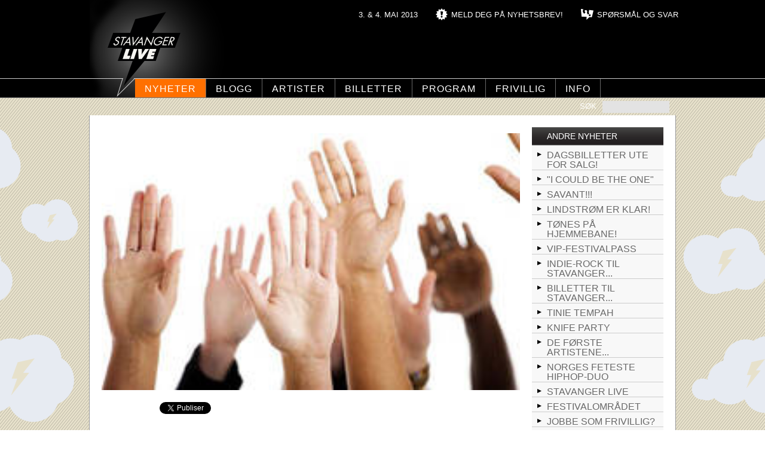

--- FILE ---
content_type: text/html; charset=utf-8
request_url: http://www.stavangerlive.no/nyheter/nyhet-single-view/?tx_ttnews%5Bpointer%5D=2&tx_ttnews%5Btt_news%5D=3238&cHash=2bc026b96b496abf2d5b9ececadb71e4
body_size: 15820
content:
<!DOCTYPE html
    PUBLIC "-//W3C//DTD XHTML 1.0 Transitional//EN"
    "http://www.w3.org/TR/xhtml1/DTD/xhtml1-transitional.dtd">
<html xml:lang="no" lang="no" xmlns="http://www.w3.org/1999/xhtml">
<head>

<meta http-equiv="Content-Type" content="text/html; charset=utf-8" />
<!-- 
	This website is powered by TYPO3 - inspiring people to share!
	TYPO3 is a free open source Content Management Framework initially created by Kasper Skaarhoj and licensed under GNU/GPL.
	TYPO3 is copyright 1998-2019 of Kasper Skaarhoj. Extensions are copyright of their respective owners.
	Information and contribution at https://typo3.org/
-->

<base href="http://stavangerlive.no/" />

<title>Stavanger LIVE: Frivillig</title>
<meta name="generator" content="TYPO3 CMS" />


<link rel="stylesheet" type="text/css" href="typo3temp/assets/css/9f3a86d6a2.css?1602666331" media="all" />
<link rel="stylesheet" type="text/css" href="fileadmin/templates/stavangerlive.no-2.0/stl20-style.css?1603705834" media="all" />



<script src="typo3temp/assets/js/dd82474708.js?1602666251" type="text/javascript"></script>


<meta property="og:image" content="http://www.landstreff.no/uploads/pics/Frivillige_01.jpg"><script type="text/javascript" src="/fileadmin/templates/landstreff.no-5.0/scripts/jquery.popupWindow.js"></script><script type="text/javascript" src="/fileadmin/templates/landstreff.no-5.0/scripts/jquery.countdown.js"></script><script type="text/javascript" src="/fileadmin/templates/stavangerlive.no-2.0/scripts/behaviors.js"></script><script type="text/javascript" src="/fileadmin/stavangerlive.no/forms/forms.js"></script><script type="text/javascript" src="/fileadmin/templates/stavangerlive.no-2.0/scripts/parsleyjs/dist/parsley.min.js"></script><script type="text/javascript" src="/fileadmin/templates/stavangerlive.no-2.0/scripts/parsleyjs/i18n/messages.no.js"></script>

<script type="text/javascript">
	/*<![CDATA[*/
<!--
function openPic(url, winName, winParams) {	//
			var theWindow = window.open(url, winName, winParams);
			if (theWindow)	{theWindow.focus();}
		}

// -->
	/*]]>*/
</script>
</head>
<body>


<div class="header-container">	
	<div class="header">
		<div class="contentelement"><a id="c11480"></a><div id="c11480" class="csc-frame csc-frame-default">
<div id="c11480" class="frame frame-default frame-type-image frame-layout-0"><div class="ce-image ce-left ce-above"><div class="ce-gallery" data-ce-columns="1" data-ce-images="1"><div class="ce-row"><div class="ce-column"><figure class="image"><a href="framside/"><img class="image-embed-item" src="fileadmin/_migrated/pics/logo_06.png" width="122" height="112" alt="" /></a></figure></div></div></div></div></div>

</div></div>
		<div class="contentelement"><a id="c11600"></a><div id="c11600" class="csc-frame csc-frame-default">
<div id="c11600" class="frame frame-default frame-type-html frame-layout-0"><div class="sec-menu"><div class="sec-tx">3. & 4. MAI 2013</div><div class="sec-img"><img src="/fileadmin/stavangerlive.no/tip.png" height="20" width="20"></div><div class="sec-tx"><a href="/info/nyhetsbrev/">MELD DEG PÅ NYHETSBREV!</a></div><div class="sec-img"><img src="/fileadmin/stavangerlive.no/faq.png" height="20" width="21"></div><div class="sec-tx"><a href="/info/spoersmaal-svar/">SPØRSMÅL OG SVAR</a></div></div></div>

</div></div>
	</div>
	<div class="navigation">
		<div class="menu"><ul><li class="active"><a href="nyheter/">Nyheter</a></li><li><a href="blogg/">Blogg</a></li><li><a href="artister/2013/">Artister</a></li><li><a href="billetter/">Billetter</a></li><li><a href="program/line-up-2013/">Program</a></li><li><a href="frivillig/">Frivillig</a></li><li><a href="info/">Info</a></li></ul></div>
		<div class="search">
			<div id="search-autocomplete"><input type="search" name="search" id="search" /><input type="submit" id="submit" value="Søk" /></div>
		</div>
	</div>
</div>

<div class="content-container">
	<div class="alt-submenus">
		<!-- ###PAGETITTLE### s -->
		<!-- ###PAGETITTLE### e -->
		<!-- ###ALT1### s -->
		<!-- ###ALT1### e -->
		<!-- ###SUB1### s -->
		<!-- ###SUB1### e -->
	</div>						
	<div class="main-content">
		<!-- ###MAIN-IMAGE### s -->
		<!-- ###MAIN-IMAGE### e -->
		<!-- ###TWEETLIKE-PAGE### s -->
		<!-- ###TWEETLIKE-PAGE### e -->
		<div class="contentelement"><a id="c10017"></a><div id="c10017" class="csc-frame csc-frame-default">
<div id="c10017" class="frame frame-default frame-type-list frame-layout-0"><div class="news-single-item"><div class="news-single-img"><a href="index.php?eID=tx_cms_showpic&amp;file=8659&amp;md5=2d07941e60f5799d8390ed99146694badc774821&amp;parameters%5B0%5D=YTo0OntzOjU6IndpZHRoIjtzOjQ6IjgwMG0iO3M6NjoiaGVpZ2h0IjtzOjM6IjYw&amp;parameters%5B1%5D=MCI7czo3OiJib2R5VGFnIjtzOjQyOiI8Ym9keSBiZ0NvbG9yPSIjZmZmZmZmIiBz&amp;parameters%5B2%5D=dHlsZT0ibWFyZ2luOjA7Ij4iO3M6NDoid3JhcCI7czozNzoiPGEgaHJlZj0iamF2&amp;parameters%5B3%5D=YXNjcmlwdDpjbG9zZSgpOyI%2BIHwgPC9hPiI7fQ%3D%3D" onclick="openPic('http:\/\/stavangerlive.no\/index.php?eID=tx_cms_showpic\u0026file=8659\u0026md5=2d07941e60f5799d8390ed99146694badc774821\u0026parameters%5B0%5D=YTo0OntzOjU6IndpZHRoIjtzOjQ6IjgwMG0iO3M6NjoiaGVpZ2h0IjtzOjM6IjYw\u0026parameters%5B1%5D=MCI7czo3OiJib2R5VGFnIjtzOjQyOiI8Ym9keSBiZ0NvbG9yPSIjZmZmZmZmIiBz\u0026parameters%5B2%5D=dHlsZT0ibWFyZ2luOjA7Ij4iO3M6NDoid3JhcCI7czozNzoiPGEgaHJlZj0iamF2\u0026parameters%5B3%5D=YXNjcmlwdDpjbG9zZSgpOyI%2BIHwgPC9hPiI7fQ%3D%3D','4732bfcf70d92ed144129cbc6714e704','width=800,height=491,status=0,menubar=0'); return false;" target="thePicture"><img src="typo3temp/assets/_processed_/0/3/csm_Frivillige_01_67cfaf8252.jpg" width="240" height="147"   alt=""  border="0" /></a><p class="news-single-imgcaption" style="width:240px;"></p></div><div class="tweetlike"><div class="social"><ul class="social-links"><li class="social-link social-facebook"><div class="tx_tweetandlike_pi1-likeButton"><iframe src="http://www.facebook.com/plugins/like.php?locale=nb_NO&href=http%3A%2F%2Fwww.stavangerlive.no%2F%2Fnyheter%2Fnyhet-single-view%2F%3Ftx_ttnews%255Bpointer%255D%3D2%26tx_ttnews%255Btt_news%255D%3D3238%26cHash%3D2bc026b96b496abf2d5b9ececadb71e4&amp;layout=button_count&amp;height=24" scrolling="no" frameborder="0" style="border:none; overflow:hidden; width: 90px;height:24px;" allowTransparency="true"></iframe></div></li><li class="social-link social-twitter"><div class="tx_tweetandlike_pi1-tweetButton"><a href="http://twitter.com/share" 
				class="twitter-share-button" 
				data-url="http://www.stavangerlive.no//nyheter/nyhet-single-view/?tx_ttnews%5Bpointer%5D=2&tx_ttnews%5Btt_news%5D=3238&cHash=2bc026b96b496abf2d5b9ececadb71e4" 
				data-text="Frivillig" 
				data-count="horizontal">Tweet</a><script type="text/javascript" src="http://platform.twitter.com/widgets.js"></script></div></li></ul></div></div><div class="news-tittle"><h1>Frivillig</h1></div><div class="news-subheader"><h2>Fortsatt mulighet for å være med!</h2></div><p>Det er allerede mange som har meldt seg som frivillig til årets festival, og i disse dager sendes det ut mailer til de som har meldt seg, med beskjed om hvor man skal jobbe osv.</p><p><b>Vi har fortsatt åpen påmelding så det er bare å søke i vei!</b></p><p>Ved å være frivillig hos oss vil du få muligheten til å oppleve innsiden av en ny og spennende festival, i tillegg til å få med deg fantastiske musikkopplevelser fra noen av verdens største artister, nye arbeidserfaringer, og ikke minst treffe nye spennende mennesker.&nbsp;</p><p>Vi skal ta godt vare på deg som frivillig! Du vil få mat og drikke når du er på jobb, og du vil være i de beste hender. Vi skal ha det gøy på jobb, det skal være spennende og lærerikt, og du vil i tillegg få utdelt dagspass eller festivalpass for hele festivalen, avhengig av når du jobber, og hvor mye du jobber.</p><p>Nå har du muligheten til å være med å skape tidenes Norske musikkfestival!&nbsp;</p><p>Les mer om de ulike arbeidsoppgavene&nbsp;<a href="http://www.stavangerlive.no/frivillig/" title="Opens external link in new window" target="_blank"><b>HER</b>,</a>&nbsp;og meld deg som frivillig i dag!!</p><p><b><a href="http://www.stavangerlive.no/frivillig/meld-deg-som-frivillig/" title="Opens external link in new window" target="_blank">SØKNADSSKJEMA</a></b></p><div class="news-youtube"></div><div class="htmlcode"></div><fb:comments href="http://www.stavangerlive.no//nyheter/nyhet-single-view/?tx_ttnews%5Bpointer%5D=2&tx_ttnews%5Btt_news%5D=3238&cHash=2bc026b96b496abf2d5b9ececadb71e4" width="700px"></fb:comments></div></div>

</div></div>
		<div class="facebook-comments">
			<!-- ###FACEBOOK-COMMENTS### e -->
			<!-- ###FACEBOOK-COMMENTS### e -->
		</div> 
	</div>
	<div class="right-content-container">
		<!-- ###ALT2### s -->
		<!-- ###ALT2### e -->
		<!-- ###SUB2-HEADER### s -->
		<!-- ###SUB2-HEADER### e -->			
		<!-- ###SUB2### s -->
		<!-- ###SUB2### e -->
	</div>
	<div class="right-content">
            
		<div class="contentelement"><a id="c10019"></a><a id="c10019"></a>
<a id="c10019"></a><header><h3 class="">
				Andre nyheter
			</h3></header><div class="andre-container"><div class="andrelist-title"><a href="nyheter/nyhet-single-view/?tx_ttnews%5Btt_news%5D=3164&amp;cHash=4b5bc3da602dd7d7788aa0967da0ad66" title="Dagsbilletter ute for salg!">Dagsbilletter ute for salg!</a></div></div><div class="andre-container"><div class="andrelist-title"><a href="nyheter/nyhet-single-view/?tx_ttnews%5Btt_news%5D=3157&amp;cHash=8a6e6673da008ed4136a8ff793ad440b" title="&quot;I could be the one&quot;">"I could be the one"</a></div></div><div class="andre-container"><div class="andrelist-title"><a href="nyheter/nyhet-single-view/?tx_ttnews%5Btt_news%5D=3154&amp;cHash=1dccd645a4a28cd9c8da1b6ba71ec261" title="SAVANT!!!">SAVANT!!!</a></div></div><div class="andre-container"><div class="andrelist-title"><a href="nyheter/nyhet-single-view/?tx_ttnews%5Btt_news%5D=3150&amp;cHash=a5d02dc1869a223dbf06c7003d64657e" title="Lindstrøm er klar!">Lindstrøm er klar!</a></div></div><div class="andre-container"><div class="andrelist-title"><a href="nyheter/nyhet-single-view/?tx_ttnews%5Btt_news%5D=3145&amp;cHash=6ad002926b680030b805dc4b332aa700" title="Tønes på hjemmebane!">Tønes på hjemmebane!</a></div></div><div class="andre-container"><div class="andrelist-title"><a href="nyheter/nyhet-single-view/?tx_ttnews%5Btt_news%5D=3144&amp;cHash=5989614624688393e4b93e81f4811c5f" title="VIP-Festivalpass">VIP-Festivalpass</a></div></div><div class="andre-container"><div class="andrelist-title"><a href="nyheter/nyhet-single-view/?tx_ttnews%5Btt_news%5D=3141&amp;cHash=1a1ee48db6020678cd1296f8911a69c2" title="Indie-rock til Stavanger LIVE">Indie-rock til Stavanger...</a></div></div><div class="andre-container"><div class="andrelist-title"><a href="nyheter/nyhet-single-view/?tx_ttnews%5Btt_news%5D=3086&amp;cHash=268ef6c9668ca7295202ad9de21559d2" title="Billetter til Stavanger LIVE">Billetter til Stavanger...</a></div></div><div class="andre-container"><div class="andrelist-title"><a href="nyheter/nyhet-single-view/?tx_ttnews%5Btt_news%5D=3094&amp;cHash=1696ed3da4e56ff5d67de0ac5dc69c8f" title="Tinie Tempah">Tinie Tempah</a></div></div><div class="andre-container"><div class="andrelist-title"><a href="nyheter/nyhet-single-view/?tx_ttnews%5Btt_news%5D=3100&amp;cHash=70093e54426d7f5145c48b76b64cc6b3" title="Knife Party">Knife Party</a></div></div><div class="andre-container"><div class="andrelist-title"><a href="nyheter/nyhet-single-view/?tx_ttnews%5Btt_news%5D=3085&amp;cHash=6dc6c31f2c48cf3fdff564b770e4dd7e" title="De første artistene...">De første artistene...</a></div></div><div class="andre-container"><div class="andrelist-title"><a href="nyheter/nyhet-single-view/?tx_ttnews%5Btt_news%5D=3101&amp;cHash=96ab3d7c5988f0618690c4d32bfd0a20" title="Norges feteste hiphop-duo">Norges feteste hiphop-duo</a></div></div><div class="andre-container"><div class="andrelist-title"><a href="nyheter/nyhet-single-view/?tx_ttnews%5Btt_news%5D=3081&amp;cHash=86c40f1ab7c060f5452976c20a48a575" title="STAVANGER LIVE">STAVANGER LIVE</a></div></div><div class="andre-container"><div class="andrelist-title"><a href="nyheter/nyhet-single-view/?tx_ttnews%5Btt_news%5D=3084&amp;cHash=66d5b743edf9161f0770276ea89f9588" title="Festivalområdet">Festivalområdet</a></div></div><div class="andre-container"><div class="andrelist-title"><a href="nyheter/nyhet-single-view/?tx_ttnews%5Btt_news%5D=3080&amp;cHash=f877231d373cf028602d255bd661d99c" title="Jobbe som frivillig?">Jobbe som frivillig?</a></div></div><div class="andre-container"><div class="andrelist-title"><a href="nyheter/nyhet-single-view/?tx_ttnews%5Btt_news%5D=3098&amp;cHash=6a9c5eb1df25f1a93d63faae32a75581" title="Følg oss på sosiale medier!">Følg oss på sosiale medier!</a></div></div>

</div><div class="contentelement"><a id="c10018"></a><a id="c10018"></a>
<a id="c10018"></a><header><h3 class="">
				10 siste fra Bloggen
			</h3></header><div class="andre-container"><div class="andrelist-title"><a href="nyheter/nyhet-single-view/?tx_ttnews%5Btt_news%5D=3287&amp;cHash=736238bd92356f016bfa0b4c11d561d1" title="BRUK HODET, VI HAR BARE EN KLODE!">BRUK HODET, VI HAR BARE EN...</a></div></div><div class="andre-container"><div class="andrelist-title"><a href="nyheter/nyhet-single-view/?tx_ttnews%5Btt_news%5D=3286&amp;cHash=6f7b8e30845430897fc550a56cb81f10" title="LIVEscenen">LIVEscenen</a></div></div><div class="andre-container"><div class="andrelist-title"><a href="nyheter/nyhet-single-view/?tx_ttnews%5Btt_news%5D=3282&amp;cHash=dc9556e4f7e51411dfe394d6452b7df5" title="VI ER I GANG!">VI ER I GANG!</a></div></div><div class="andre-container"><div class="andrelist-title"><a href="nyheter/nyhet-single-view/?tx_ttnews%5Btt_news%5D=3272&amp;cHash=5470256fe7c5fb96790d2b8a10016051" title="Stavanger LIVE-butikken">Stavanger LIVE-butikken</a></div></div><div class="andre-container"><div class="andrelist-title"><a href="nyheter/nyhet-single-view/?tx_ttnews%5Btt_news%5D=3262&amp;cHash=20c2ac99ab826a8974636bfd325ebc63" title="The hashtag game!">The hashtag game!</a></div></div><div class="andre-container"><div class="andrelist-title"><a href="nyheter/nyhet-single-view/?tx_ttnews%5Btt_news%5D=3266&amp;cHash=ad203a60c73901fa7a3c0aee4412c734" title="Bare én uke igjen!">Bare én uke igjen!</a></div></div><div class="andre-container"><div class="andrelist-title"><a href="nyheter/nyhet-single-view/?tx_ttnews%5Btt_news%5D=3259&amp;cHash=3ee5e842cbbe30d2ea00e6de6cc16ed7" title="Festivalmote yo!">Festivalmote yo!</a></div></div><div class="andre-container"><div class="andrelist-title"><a href="nyheter/nyhet-single-view/?tx_ttnews%5Btt_news%5D=3257&amp;cHash=f28d3643f521f25b832d7aa045be8704" title="FLEKKEFJORD, BABY!">FLEKKEFJORD, BABY!</a></div></div><div class="andre-container"><div class="andrelist-title"><a href="nyheter/nyhet-single-view/?tx_ttnews%5Btt_news%5D=3260&amp;cHash=a4ff09140c47da66cf17b139e700d205" title="Tørst på Stavanger LIVE?">Tørst på Stavanger LIVE?</a></div></div><div class="andre-container"><div class="andrelist-title"><a href="nyheter/nyhet-single-view/?tx_ttnews%5Btt_news%5D=3254&amp;cHash=a435abd6f7a89e557953b238cca626ed" title="NO LIMIT TO WHERE I CAN GO">NO LIMIT TO WHERE I CAN GO</a></div></div>

</div>
                
	</div>
</div>

<div class="footer">
		<!-- ###FOOTER### s -->
		<!-- ###FOOTER### e -->
</div>



<script type="text/javascript">var _gaq=_gaq||[];_gaq.push(["_setAccount","UA-3876810-6"]);_gaq.push(["_trackPageview"]);(function(){var e=document.createElement("script");e.type="text/javascript";e.async=true;e.src=("https:"==document.location.protocol?"https://ssl":"http://www")+".google-analytics.com/ga.js";var t=document.getElementsByTagName("script")[0];t.parentNode.insertBefore(e,t)})()</script>




</body>
</html>

--- FILE ---
content_type: text/css
request_url: http://stavangerlive.no/fileadmin/templates/stavangerlive.no-2.0/stl20-style.css?1603705834
body_size: 44479
content:
/* http://meyerweb.com/eric/tools/css/reset/ 
   v2.0 | 20110126
   License: none (public domain)
*/

html, body, div, span, applet, object, iframe,
h1, h2, h3, h4, h5, h6, p, blockquote, pre,
a, abbr, acronym, address, big, cite, code,
del, dfn, em, img, ins, kbd, q, s, samp,
small, strike, sub, sup, tt, var,
b, u, i, center,
dl, dt, dd, ol, ul, li,
fieldset, form, label, legend,
table, caption, tbody, tfoot, thead, tr, th, td,
article, aside, canvas, details, embed, 
figure, figcaption, footer, header, hgroup, 
menu, nav, output, ruby, section, summary,
time, mark, audio, video {
	margin: 0;
	padding: 0;
	border: 0;
	font-size: 100%;
	/* font: inherit; */
	vertical-align: baseline;
}
/* HTML5 display-role reset for older browsers */
article, aside, details, figcaption, figure, 
footer, header, hgroup, menu, nav, section {
	display: block;
}
body {
	line-height: 1;
}
ol, ul {
	list-style: none;
}
table {
	border-collapse: collapse;
	border-spacing: 0;
}

* html .content-wrapp,
* html .content,
* html .social,
* html .csc-mailform {
	height: 1px;
}

.content-wrapp:after,
.content:after,
.social:after,
.csc-mailform:after {
	clear: both;
	content: ' ';
	display: block;
	font-size: 0;
	line-height: 0;
	visibility: hidden;
	width: 0;
	height: 0;
}


/* - - - - - - - - - - - - - - - - - - - - - - - - - - - - - - - - - - - - - - - - - - - - - - - - - - - - - - - - - - - - -  @FONT-FACE */
@font-face {
	font-family: 'FedraCondBold';
	src: url('fonts/fedrasanscondstd_bold.eot?') format('eot'), url('fonts/fedrasanscondstd_bold.woff') format('woff'), url('fonts/fedrasanscondstd_bold.ttf') format('truetype');
}

@font-face {
	font-family: 'FedraCondBook';
	src: url('fonts/fedrasanscondstd_book.eot?') format('eot'), url('fonts/fedrasanscondstd_book.woff') format('woff'), url('fonts/fedrasanscondstd_book.ttf') format('truetype');
}

@font-face {
	font-family: 'SaxonyDemi';
	src: url('fonts/saxony_demibold.eot?') format('eot'), url('fonts/saxony_demibold.woff') format('woff'), url('fonts/saxony_demibold.ttf') format('truetype');
}

@font-face {
	font-family: 'SaxonyHeavy';
	src: url('fonts/saxony_heavy.eot?') format('eot'), url('fonts/saxony_heavy.woff') format('woff'), url('fonts/saxony_heavy.ttf') format('truetype');
}

@font-face {
	font-family: 'SaxonyRegular';
	src: url('fonts/saxony_regular.eot?') format('eot'), url('fonts/saxony_regular.woff') format('woff'), url('fonts/saxony_regular.ttf') format('truetype');
}

@font-face {
	font-family: 'SaxonyMedi';
	src: url('fonts/saxony_medium.eot?') format('eot'), url('fonts/saxony_medium.woff') format('woff'), url('fonts/saxony_medium.ttf') format('truetype');
}

@font-face {
	font-family: 'FuturixHeav';
	src: url('fonts/futurix-heavy.eot?') format('eot'), url('fonts/futurix-heavy.woff') format('woff'), url('fonts/futurix-heavy.ttf') format('truetype');
}

@font-face {
	font-family: 'FuturixNorm'; 
	src: url('fonts/futurix-normal.eot?') format('eot'), url('fonts/futurix-normal.woff') format('woff'), url('fonts/futurix-normal.ttf') format('truetype');
}

@font-face {
	font-family: 'FuturixSqNorm';
	src: url('fonts/futurixsqueeze-normal.eot?') format('eot'), url('fonts/futurixsqueeze-normal.woff') format('woff'), url('fonts/futurixsqueeze-normal.ttf') format('truetype');
}

@font-face {
	font-family: 'FuturixSqHeav';
	src: url('fonts/futurixsqueezeheavy.eot?') format('eot'), url('fonts/futurixsqueezeheavy.woff') format('woff'), url('fonts/futurixsqueezeheavy.ttf') format('truetype');
}

/* - - - - - - - - - - - - - - - - - - - - - - - - - - - - - - - - - - - - - - - - - - - - - - - - - - - - - - - - - - - - -  LAYOUT */
body {
	background: url(img/bg.png) top center;
}


.header-container{
	width: 100%;
	height: 164px;
	background: url(img/header-bg.png) repeat-x;	
}

.header {
	width: 950px;
	height: 112px;
	padding: 20px 0 0 30px;	
	margin: 0 auto;
	background: url(img/header-logo-bg.png) no-repeat;
	position: relative;
}

.header DIV.csc-textpic DIV.csc-textpic-single-image IMG {
	margin-bottom: 0;
}

.navigation {
	margin: 0 auto;
	height: 31px;
	width: 980px;
	border-top: none;
	background: url(img/navigation-bg.png) no-repeat;
}
 
.menu {
	float: left;
	height: 31px;
	margin-left: 76px;
}


.search {
	color: #fff;
}


.content-container, .content-wide-container {
	overflow: hidden;
	clear: both;
	padding: 20px;
	width: 940px;
	margin: 0 auto;
	background: #fff;
	position: relative;
	left: 0;
	top: 0;
	border-left: 1px solid #979797;
	border-right: 1px solid #979797;		
}


.alt-submenus {

}


.main-content {
	width: /* 720px */ 700px;
	float: left;
	margin: 0px; 
    padding: 0px;
	
}


.right-content-container, .right-content {
	width: 220px;
        float: right;
	overflow: hidden;
	margin: 0;
	padding: 0;
}

.footer {		
	width: 940px;
	height: 72px;
	background: url("img/footer.png") no-repeat top #fff;
	padding: 0 20px;
	margin: 0 auto 50px auto;
	border: 1px solid #979797;
	border-top: 0;
}


/* - - - - - - - - - - - - - - - - - - - - - - - - - - - - - - - - - - - - - - - - - - - - - - - - - - - - - - - - - - - - TYPOGRAPHY */
body, td, textarea, input, p, div { 
  font-family: Arial, Helvetica, Sans-Serif; 
  color: #696969;
}

.allheaders and text{ 
	padding: 0px;
}

.main-content p, .blog-text, .page-text, .main-content-oldartist p { 
  margin-bottom: 12px; 
  padding: 0px;
  font-size: 13px;
  line-height: 18px;
  clear: both;
}

.main-content h1, .main-content-oldartist h1 { 
  font: 30px FuturixNorm, Arial, Sans-Serif Normal;
  color: #000;
  clear: both;
  margin: 0px 0 9px 0;
}

.main-content h1 a, .main-content-oldartist h1 a { 
  font: 30px FuturixNorm, Arial, Sans-Serif Normal;
  color: #000;
  text-decoration: none;
}

.main-content h1 a:hover, .main-content-oldartist h1 a:hover { 
  text-decoration: underline;
}

h1.blog-tittle {
	margin-bottom: 18px;
}

.footer p, 
.footer p a { 
  font-size: 10px; 
  color: #fff; 
  text-decoration: none;  
}

.footer p a:hover{
  text-decoration: underline;
}	
	
.right-content p {
	font: 13px Arial, Sans-Serif Normal;
	margin: 7px 0 0 7px;
}

.blog-text {
	margin: 15px 0 5px 0;
}

.blog-under-image {
	overflow: hidden;
}

.tx-lsfrontnews-pi1 .slider-details h3 a {
	font-family: FuturixSqHeav, Arial, Sans-Serif; 
	font-size: 70px;
	letter-spacing: -4px;
}

/* - - - - - - - - - - - - - - - - - - - - - - - - - - - - - - - - - - - - - - - - - - - - - - - - - - - - - - - - - - - - SECUNDARY MENU */

.header .contentelement {  }
.sec-menu {
 	width: 600px;
 	height: 50px;
	position: absolute;
	top: 14px; 
	left: 450px; 	
	font-family: FuturixNorm, Arial, Sans-Serif; 
	font-size: 13px;
}


.news-single-img img {
    width: 700px;
    height: 430px;
}

.sec-menu div {
	float: left;
	color: #fff;
}

.sec-menu .sec-img {
	margin-right: 6px
}

.sec-menu .sec-tx {
	margin: 4px 30px 0 0;
}

.sec-menu div a {
	color: #fff;
	text-decoration: none;
}

.sec-menu div a:hover {
	color: #ff7100;
}

.right-content .contentelement {
    padding-bottom: 20px;
}

/* - - - - - - - - - - - - - - - - - - - - - - - - - - - - - - - - - - - - - - - - - - - - - - - - - - - - - - - - - - - - -  IMAGES  */
	

.page-main-image img {
	margin: 0 0 10px 0;
}

.gallery-main-image {
	margin: 0 0 20px 0;
	overflow: hidden;	
}	
	
/* - - - - - - - - - - - - - - - - - - - - - - - - - - - - - - - - - - - - - - - - - - - - - - - - - - - - - - - - - - - - FACEBOOK TWITTER LINKS*/


.fb-tw-link {
	float: right;
	width: 60px;
	padding-top: 1px;
}

a.facebook-link,
a.twitter-link {
 float: left;
 display: block;
 height: 16px;
 width: 16px;
 margin-top: 7px;
}

a.facebook-link {
	background: url(img/facebook-reg.png) no-repeat;
	margin-right: 5px;	
}

a.facebook-link:hover {
	background: url(img/facebook-hover.png) no-repeat;
}

a.twitter-link {
	background: url(img/twitter-reg.png) no-repeat;
}

a.twitter-link:hover {
	background: url(img/twitter-hover.png)  no-repeat;
}		
	
	
/* - - - - - - - - - - - - - - - - - - - - - - - - - - - - - - - - - - - - - - - - - - - - - - - - - - - - - - - - - - - - - MENUS */

.menu ul, .right-content-container ul, .altmenu1 ul, .artist-list-container ul { 
	list-style: none; 
	padding: 0px;
	margin: 0px; 
}

/* - - - - - - - - - - - - - - - - - - - - - - - - - - - - - - - - - - - - - - - - - - - - - - - - - - - - - - - - - - - - MAIN MENU */
.menu ul li { 
	text-align: center; 
	float: left;
}

.menu ul li a { 	
	font: 14px FuturixHeav, Arial, Sans-Serif Normal;
	list-style: none; 
	display: block; 
	border-right: 1px solid #696969;
	color: #fff; 
	text-decoration: none; 
	text-transform: uppercase;
	height: 22px; 
	padding: 9px 16px 0 16px; 
	letter-spacing: 1px;
}

.menu ul li a:hover {
	background: #444;
}
	
.menu ul li.active a { 
	background-color: #FF7000;		
	font-family: FuturixHeav, Arial, Sans-Serif;	
}


/* Altmenu 1 */
.pagetittle, .altmenu1 ul li a {
	font: 20px FuturixNorm, Arial, Sans-Serif Normal;
	text-transform: uppercase;
	letter-spacing: 0px;
}

.pagetittle {
	float: left;
	color: #000;
	width: 250px;
}


.alt1-cover {
	height: 20px;
	width: 14px;
	background-color: #fff; 
	float: right;
	margin-right: -12px;
}

.altmenu1 {
	float: right;
	text-align: right;
	margin: 0;
}

.altmenu1 ul{
	margin: 0 0 5px 0;
	clear: right;
}

.altmenu1 ul li{
	display: inline;
} 
	
.altmenu1 ul li a {
	text-decoration: none;
	color: #BCBCBC;	
	display: block;
	float: right;
	height: 20px;
	padding: 0 0 0 16px;
	background: url("img/altmenu1-dot.png") no-repeat;
}	

.altmenu1 ul li a:hover {
	color: #000;
} 

.altmenu1 ul li.active {
	display: none;
}

/* - - - - - - - - - - - - - - - - - - - - - - - - - - - - - - - - - - - - - - - - - - - - - - - - - - - - - - - - - - - - SUBMENU 1 */
.artist-list-container,  .submenu1, .backtoyear {
	clear: both; 
	border-top: solid 1px #696969;
	border-bottom: solid 1px #696969;
 	overflow: hidden;
 	padding: 10px 0 10px 0;
 	width: 940px;
 	margin: 0 0 20px 0;
}

.artist-list-container ul li {
	float: left;
}

.artist-list-container ul li a {
	font: 13px SaxonyRegular, Arial, Sans-Serif Normal;
	text-decoration: none; 
	text-transform: uppercase;
	display: block;
	width: 175px;
	height: 20px;
	padding: 6px 0 0 12px; 
	background: url("img/menu1-arrow.png") no-repeat left center;
	color: #696969;	
}


/* - - - - - - - - - - - - - - - - - - - - - - - - - - - - - - - - - - - - - - - - - - - - - - - - - - - - - - - - - - - - SUBMENU 2 */
.submenu2-header a, 
.right-content-container h2 a, 
.block h3, 
.accordion-header.-i-state-active,
.artist-twitter h3,
.ui-accordion-content-active.accordion-header,
.right-content .csc-firstHeader {
	display: block;
	height: 23px;
	width: 195px;
	padding: 7px 0 0 25px;
	background: #fa29a1;
	font: 15px SaxonyMedi, Arial, Sans-Serif;
  	color: #fff;
  	text-transform: uppercase; 
 	text-decoration: none;
	border-bottom: 1px solid #ccc;
	margin: 0;
	background: url(img/right-h3-bg.png) repeat-x;
}

.accordion-header {
	line-height: 28px;
	border-top: solid 1px #686868;
	color: #686868;
	padding: 0 0 0 25px;
	cursor: pointer;
	font-family: 'SaxonyMedi';
}

#forms-accordion {
	border-bottom: solid 1px #686868;
}

.block h3 {
	border: none;
}

.right-content-container ul {
	margin: 0 0 19px 0;
}

.right-content-container h1 {
	margin: 0; 
}

.right-content-container ul li a, .andrelist-title a {
	font: 13px SaxonyRegular, Arial, Sans-Serif Normal;
	list-style: none; 
	display: block; 
	border-bottom: 1px solid #ccc;
	color: #696969;
	background: #F8F8F8 url("img/menu2-arrow.png") no-repeat;
	text-decoration: none; 
	text-transform: uppercase;
	padding: 8px 0px 0 25px;	
}

.right-content-container ul li a{
     height: 22px;
}

.submenu2 ul li.active a, .submenu2 ul li a:hover  { 
	background-color: #ececec;
}

.frame header h2{
    font-size: 30px;
    padding-bottom: 10px;
}

/* - - - - - - - - - - - - - - - - - - - - - - - - - - - - - - - - - - - - - - TWEET-LIKE: Singel news, artist, normal content, gallery */
.tweetlike {
	clear: both;
	float:left;
}

.news-tweetlike {
	float:right;
}

.news-tweetlike .social-links{
	margin: 0;
}

/* - - - - - - - - - - - - - - - - - - - - - - - - - - - - - - - - - - - - - - - - - - - - - - - - - - - - - - - - - - - - NEWS + BLOG */
.date {
	color: #FF7000;
	font-size: 12px;
	float: left; 
}

.mainlist-item {
	width: 700px;	
}

.mainlist-image, .blog-image {
	margin-bottom: 12px;   
}
.mainlist-image img {
        width: 700px;
        height: 430px;
}

.list-image img {
        width: 340px;
        height: 205px;
}


.blog-image img {
        width: 700px;
        height: 430px;
}

h2.mainlist-title a {
	text-decoration: none;
	margin: 40px 0 3px 0;
	color: #000;
	font: 30px FuturixNorm, Arial, Sans-Serif Normal;
	clear: both;
	display: block;
}

h2.mainlist-title a:hover {
	text-decoration: underline;
}

.mainlist-text p  {
	margin-top: 0;
	font-size: 12px;
}

span.list-more {
	display: inline;
}

.list-item, .list-item2 {
	width: 340px;
	margin-bottom: 20px;
}

.list-item {
	float: left; 
	clear: both;
	margin: 0px;
}

.list-item2 {
	float: right;
}

.list-image {
	margin-bottom: 12px;
}

h2.list-title a {
 	margin: 40px 0 3px 0;
	color: #000;
	font: 20px FuturixNorm, Arial, Sans-Serif Normal;
	clear: both;
	display: block;
	text-decoration: none;
}

h2.list-title a:hover{
	text-decoration: underline;	
}

.right-content h3 {
	font: 14px SaxonyMedi, Arial, Sans-Serif;
    text-transform: uppercase; 
    color: #fff;
	height: 23px;
	width: 195px;
	padding: 7px 0 0 25px;
	background: url(img/right-h3-bg.png);
	border-bottom: 1px solid #ccc;
	margin: 0px;
}

.blog-item {
	margin: 0 0 20px 0 ;
	border-bottom: 1px solid #ccc;
	overflow: hidden;
}

.news-list-browse {
	width: 700px;
	clear: both; 
        text-align: left;
}
.news-list-browse .showResultsWrap{
    font-size: 13px;
    padding-bottom: 10px;
}

/* - - - - - - - - - - - - - - - - - - - - - - - - - - - - - - - - - - - - - - - - - - - - - - - - - - - - - - - - - - - - NEWS SINGLE VIEW */

.news-single-item {
	padding: 0px;
	margin: 0px;
}

.news-single-img {
	float: left;
	margin: 0 0 12px 0;
	padding: 0;
	width: 700px;
}

.news-single-img a  {
	margin: 0;
	padding: 0;
	border: 0;
}

.news-single-imgcaption {
	display: none;
}

.news-tittle {
	margin: 17px 0 15px 0;
	margin-top: 10px;
}

.news-tittle h1 {
	font: 75px FuturixSqHeav, Arial, Sans-Serif;
	text-transform: uppercase;
	margin: 0;
	line-height: 65px;
	letter-spacing: -3px;
}

.news-subheader {
	clear: both;
} 

.news-subheader h2 {
	font: FuturixNorm, Arial, Sans-Serif;
	color: #000;
	margin: 0 0 7px 0;
        font-size: 24px;
}

.news-subheader {
	margin: 0 0 7px 0;
        font: 24px FuturixNorm, Arial, Sans-Serif;
	color: black;
        
}

.news-subheader p {
        margin: 0 0 7px 0;
        font: 24px FuturixNorm, Arial, Sans-Serif;
	color: black;
}

.by-author {
	color: #696969!important;
}

/* - - - - - - - - - - - - - - - - - - - - - - - - - - - - - - - - - - - - - - - - - - - - - - - - - - - - - - - - - - - - 3 COL PAGES */
.page-item {
	width: 220px;
	height: 405px;
	float: left;
	margin: 0 20px 20px 0; 	
}

.page-column-last {
	margin: 0; 	
}

.tx-3colpagelist-pi1 {
	clear:both;
}

h2.page-title,
h2.page-title a {
 	margin: 0 0 5px 0;
	color: #000;
	font: 20px FuturixNorm, Arial, Sans-Serif Normal;
	clear: both;
	text-decoration: none;
}

h2.page-title a:hover {
	text-decoration: underline;
}


/* - - - - - - - - - - - - - - - - - - - - - - - - - - - - - - - - - - - - - - - - - - - - - - - - - - - - - - - - - - - - SPECIAL STUFF */
.csc-frame-rulerAfter {
	border-bottom: 1px solid #696969;
	padding-bottom: -10px;
	padding-top: 20px;
	margin-bottom: 20px;
	overflow: hidden;
}

.newslabel {
	font: 14px SaxonyRegular, Arial, Sans-Serif Normal;
	text-transform: uppercase;
}

.artistscroller {

}


/* - - - - - - - - - - - - - - - - - - - - - - - - - - - - - - - - - - - - - - - - - - - - - - - - - - PAGINATION */

.tx-ttnews-browsebox td {
	padding: 0 10px 0 0;
}


.activeLinkWrap,
.disabledLinkWrap,
.activeLinkWrap {
  border: 1px solid #CCC; 
  color: white;
  display: inline-block;
  font-size: 12px;
  background-color: #FA28A0;
  height: 21px;
  line-height: 22px;
  padding: 0 7px;
  text-decoration: none;
}

.tx-ttnews-browsebox a:hover {
    border: 1px solid #FA28A0;       
}

.tx-ttnews-browsebox-SCell a {
  border: 1px solid #CCC;
  background: #FA28A0;
  color: #fff;
}
.tx-ttnews-browsebox a{
  border: 1px solid #CCC; 
  display: inline-block;
  font-size: 12px;
  height: 21px;
  line-height: 22px;
  padding: 0 7px;
  text-decoration: none;
}
.tx-ttnews-browsebox td {
    padding: 0 5px 0 0;
}

.browseLinksWrap a {
  border: 1px solid #CCC; 
  display: inline-block;
  font-size: 12px;
  height: 21px;
  line-height: 22px;
  padding: 0 5px;
  text-decoration: none;
}

.browseLinksWrap a:hover {
  border: 1px solid #FA28A0;
}

/* - - - - - - - - - - - - - - - - - - - - - - - - - - - - - - - - - - - - - - - - - - - - - - - - - - ARTIST SINGLE VIEW */
#ArtistSidebar {
	width: 220px;
	float: left;
	overflow: hidden;
}

.artist-cover {
	float: left;
	margin: 0 0 10px 0;
}

.artist-cover:nth-child(2n),
.odd {
  margin: 0 0 10px 8px;
}

.artist-cover:nth-last-child(2),
.artist-cover:last-child,
.last-row {
  margin-bottom: 0;
}

.block {
	margin: 0 0 20px 0;
}


.block .content {
	padding: 10px;
	border: 1px solid #ccc;
}

.artist-youtube.block .content {
	padding: 0;
}

#ArtistContent {
	width: 700px;
	float: right;
}

.gallery-cover-image img,
.artist-main-image,
.gallery-sv-item img {
	overflow: hidden;	
}

h1 {
	font: normal 30px FuturixNorm, Trebuchet MS, sans-serif ;
	color: #000;
	margin: 0 0 5px 0;
}

.artist-description,
.gallery-description {
	color: #696969;
	font: normal 13px/21px Arial, sans-serif ;
}

blockquote {
	color: #FF7000;
	font:  30px FuturixSqNorm, Trebuchet MS, sans-serif ;
	margin: 30px 0;	
}

.social-links {
	float: left;
	margin: 8px 0 20px 0;
}

#ArtistContent .social-links {
	float: right;
}

#ArtistContent .social-left .social-links:first-child {
	float: left	;
}

.social-link {
	display: inline-block;
	float: left;
	margin: 0 5px 0 1px;
}

.social-link a {
	text-indent: -9999px;
	display: block;
	overflow: hidden;
	width: 16px;
	height: 16px;
	background: url("img/icons.png") no-repeat;
}

.social-spotify a {
	background-position: -50px 0;
}

.social-myspace a {
	background-position: -100px 0 ;
}

.social-facebook a {
	background-position: -150px 0;
}

.social-twitter a {
	background-position: 0 -50px;
}

.artist-musicnodes {
  float: right;
  margin: 0 0 10px 10px;
}

.fb_iframe_widget {
	float: right;
	margin: 20px 0 0 0;
}

/* - - - - - - - - - - - - - - - - - - - - - - - - - - - - - - - - - - - - - - - - - - - - - - - - - - - - - - - - - - - - PANORAMA */

.main-wide-content {
	width: 940px;
}

/* - - - - - - - - - - - - - - - - - - - - - - - - - - - - - - - - - - - - - - - - - - - - - - - - - - - - - - - - - - - - GALLERY */

.main-content .gallery-title {
	margin: 0 0 6px 0;
}

.gallery-item {
	float: left;
	width: 340px;
	height: 320px;
}


.gallery-item:nth-child(2n+1),
.gallery-odd {
  float: right;
  /* margin: 0 20px 0 0; */
}

h2,
h2 a {
	font: normal 20px SaxonyRegular, Trebuchet MS, sans-serif ;
	color: #000;
	margin: 5px 0 5px 0;
	text-decoration: none;
}

h2 a:hover {
	text-decoration: underline;
}

.social-links a {
	margin: 0 1px 0 0;
	float: left;
}

.social-link  {
	position: relative;
	left: 0;
	top: 0;
}

.count {
	border: 1px solid #696969;
	border-left: none;
	color: #000;
	display: none;
	text-align: center;
	height: 13px;
  line-height: 13px;
  padding: 0 3px 0 6px;
	font-size: 10px;
	float: left;
	position: relative;
	z-index: 9;
}

.count:before {
   content: "";
   display: block;
   width: 6px;
   height: 15px;
   background: url("img/count.png") no-repeat scroll 0 0 transparent;
   position: absolute;
   top: -1px;
   left: -1px;
   z-index: 99;
}

.gallery-sv-item  {
	margin: 15px 0 0 0;
}

.tx-lsfrontnews-pi1 {
	float: left;
	position: relative;
}

.tx-lsfrontnews-pi1:before {
	content: "";
	width: 137px;
	height: 137px;
	background: url(img/news-corner.png) top left;
	position: absolute;
	top: 1px;
	left: 1px;
	z-index: 9999;
}

/* - - - - - - - - - - - - - - - - - - - - - - - - - - - - - - - - - - - - - - - - - - - - - - - - - - - - - - - - - - - - CONTDOWN */

#countdown {
	color: #fff;
	position: absolute;
	top: 280px;
	right: -120px;
	text-transform: uppercase;
	font-family: FedraCondBook, Trebuchet MS, sans-serif;
	text-align: center;
	letter-spacing: -1px;
	
}

.countdown_before{
	background: url("img/counter-before.png") no-repeat scroll 0 18px transparent;
	display: block;
}

.countdown_after{
	background: url("img/counter-after.png") no-repeat scroll right 18px transparent;
	display: block;
}


#countdown .line {
	height: 1px;
	background: #434343;
	opacity: 0.6;
	-ms-filter: "progid:DXImageTransform.Microsoft.Alpha(opacity=60)";
	position: relative;
	z-index: 999;
	top: -27px;
}

.countdown_amount {
	font-size: 50px;
	display: block;
	border: 1px solid #000;
	padding: 3px 0 0 0;
	height: 50px;
	padding: 0 0 0 -10px;
	
	background: rgb(46,46,46);
	background: -moz-linear-gradient(top,  rgba(46,46,46,1) 0%, rgba(54,54,54,1) 50%, rgba(59,59,59,1) 51%, rgba(55,55,55,1) 100%);
	background: -webkit-gradient(linear, left top, left bottom, color-stop(0%,rgba(46,46,46,1)), color-stop(50%,rgba(54,54,54,1)), color-stop(51%,rgba(59,59,59,1)), color-stop(100%,rgba(55,55,55,1)));
	background: -webkit-linear-gradient(top,  rgba(46,46,46,1) 0%,rgba(54,54,54,1) 50%,rgba(59,59,59,1) 51%,rgba(55,55,55,1) 100%);
	background: -o-linear-gradient(top,  rgba(46,46,46,1) 0%,rgba(54,54,54,1) 50%,rgba(59,59,59,1) 51%,rgba(55,55,55,1) 100%);
	background: -ms-linear-gradient(top,  rgba(46,46,46,1) 0%,rgba(54,54,54,1) 50%,rgba(59,59,59,1) 51%,rgba(55,55,55,1) 100%);
	background: linear-gradient(top,  rgba(46,46,46,1) 0%,rgba(54,54,54,1) 50%,rgba(59,59,59,1) 51%,rgba(55,55,55,1) 100%);
	filter: progid:DXImageTransform.Microsoft.gradient( startColorstr='#2e2e2e', endColorstr='#373737',GradientType=0 );

}

/* - - - - - - - - - - - - - - - - - - - - - - - - - - - - - - - - - - - - - - - - - - - - - - - - - - - - - - - - - - - - AUTOCOMPLETE */

.ui-autocomplete {
	width: auto!important;
	padding: 48px 0 0 0;
	float: left;
	max-height: 297px;
	overflow-y: scroll;
	position: absolute!important;
	background: url("img/results.png") no-repeat #EFEFEF;
}

.ui-autocomplete li {
	background: #f5f5f5;
	border-bottom: 1px solid #CCC;
  clear: both;
  float: left;
  padding: 10px 10px 10px 25px;
  width: 210px;
  position: relative;
  text-transform: uppercase;
  font-size: 12px;
}

.ui-autocomplete li:hover {
	cursor: pointer;
}

.ui-autocomplete .ui-menu-item:before {
	top: -25px;
}

@media screen and (-webkit-min-device-pixel-ratio:0){
.ui-autocomplete .ui-menu-item:before {top: -28px;}
}

.ui-autocomplete li:hover {
	background: #EFEFEF;
}

/* - - - - - - - - - - - - - - - - - - - - - - - - - - - - - - - - - - - - - - - - - - - - - - - - - - - - - - - - - - - - FORMS */
.csc-mailform {
	background: #f5f5f5;
        padding-left:10px;
        padding-right:10px;
         padding-bottom: 10px;
}

.right-content select {
	clear: both;
	display: block;
}

.csc-mailform-field{
	padding: 0 10px;
}

.csc-mailform-field:nth-last-child(2),
.not-last-item {
  border-bottom: 2px solid #FFF;
  margin: 0 0 10px 0;
  padding: 0 10px 10px;
}


label {
  background: url("img/menu-label-arrow.png") no-repeat scroll 0 2px #f5f5f5;
  color: #696969;
  display: block;
  font: 12px/20px SaxonyRegular,Helvetica,Arial,Sans-Serif Normal;
  padding: 6px 0 6px 25px;
  text-transform: uppercase;
  float: left;
}

textarea {
	max-width: 190px!important;
}

input[type='text'],
textarea {
	background: #fff;
	border: 2px solid #E5E5E5;
	-moz-border-radius: 5px;
	-webkit-border-radius: 5px;
	border-radius: 5px;
	padding: 4px;
	-webkit-box-shadow: 0 0 0 3px rgba(255, 255, 255, 1);
	-moz-box-shadow: 0 0 0 3px rgba(255, 255, 255, 1);
	box-shadow: 0 0 0 3px rgba(255, 255, 255, 1);
	width: 190px;
	
}

.csc-mailform-field {
	clear: both;
}

.csc-mailform-check {
	margin: 8px 0 8px 25px;
}

span.csc-mailform-radio {
	clear: both;
	display: block;
}

.csc-mailform-radio legend {
	display: none;
}

.csc-mailform-radio input {
	float: left;
}

.csc-mailform-radio label {
	background: none;
	padding: 0;
	text-transform: none;
	padding: 0 20px 0 6px;
}

.search {
	float: right;
	padding: 6px 0 4px 10px;
	margin-right: 10px;
	box-sizing:content-box;
}

#search {
	background: #e3e3e3;
	height: 18px;
	width: 100px;
	line-height: 18px;
	border: 1px solid #e3e3e3;
	padding: 0 5px;
	-webkit-appearance: none;
	box-sizing:content-box;
}

.search #submit {
	background: none;
	border: none;
	color: #fff;
	float: left;
	padding: 1px 10px 0 2px;
	text-transform: uppercase;
	font: 14px FuturixNorm, Arial, Sans-Serif Normal;
}

.csc-mailform-field:last-child,
.submit-wrapper {
	-moz-border-radius: 20px;
	-webkit-border-radius: 20px;
	border-radius: 20px;
  margin: 10px;
  padding: 3px;
  width: 190px;
	
	background: #e4e4e4; 
	background: url([data-uri]);
	background: -moz-linear-gradient(top,  #e4e4e4 1%, #fff 100%); 
	background: -webkit-gradient(linear, left top, left bottom, color-stop(1%,#e4e4e4), color-stop(100%,#fff));
	background: -webkit-linear-gradient(top,  #e4e4e4 1%,#fff 100%);
	background: -o-linear-gradient(top,  #e4e4e4 1%,#fff 100%);
	background: -ms-linear-gradient(top,  #e4e4e4 1%,#fff 100%); 
	background: linear-gradient(top,  #e4e4e4 1%,#fff 100%);
	filter: progid:DXImageTransform.Microsoft.gradient( startColorstr='#e4e4e4', endColorstr='#ffffff',GradientType=0 );

}
.csc-form-element-submit{
    padding-bottom: 10px;
}

.csc-form-element-submit input{
    -moz-border-radius: 20px;
	-webkit-border-radius: 20px;
	border-radius: 20px;
	padding: 5px 0;
	border: 1px solid #DBDBDB;
	box-shadow: none;
	font-size: 13px;
	width: 190px;
	background: #fff;
	background: url([data-uri]);
	background: -moz-linear-gradient(top,  #fff 0%, #f5f6f6 100%);
	background: -webkit-gradient(linear, left top, left bottom, color-stop(0%,#fff), color-stop(100%,#f5f6f6));
	background: -webkit-linear-gradient(top,  #fff 0%,#f5f6f6 100%); 
	background: -o-linear-gradient(top,  #fff 0%,#f5f6f6 100%);
	background: -ms-linear-gradient(top,  #fff 0%,#f5f6f6 100%);
	background: linear-gradient(top,  #fff 0%,#f5f6f6 100%);
	filter: progid:DXImageTransform.Microsoft.gradient( startColorstr='#ffffff', endColorstr='#f5f6f6',GradientType=0 );
}

.csc-mailform-submit {
	-moz-border-radius: 20px;
	-webkit-border-radius: 20px;
	border-radius: 20px;
	padding: 5px 0;
	border: 1px solid #DBDBDB;
	box-shadow: none;
	font-size: 13px;
	width: 190px;
	
	background: #fff;
	background: url([data-uri]);
	background: -moz-linear-gradient(top,  #fff 0%, #f5f6f6 100%);
	background: -webkit-gradient(linear, left top, left bottom, color-stop(0%,#fff), color-stop(100%,#f5f6f6));
	background: -webkit-linear-gradient(top,  #fff 0%,#f5f6f6 100%); 
	background: -o-linear-gradient(top,  #fff 0%,#f5f6f6 100%);
	background: -ms-linear-gradient(top,  #fff 0%,#f5f6f6 100%);
	background: linear-gradient(top,  #fff 0%,#f5f6f6 100%);
	filter: progid:DXImageTransform.Microsoft.gradient( startColorstr='#ffffff', endColorstr='#f5f6f6',GradientType=0 );

}

.csc-mailform-submit:hover {
	background: #fff;
	background: url([data-uri]);
	background: -moz-linear-gradient(top,  #f2f2f2 0%, #E9E9E9 100%);
	background: -webkit-gradient(linear, left top, left bottom, color-stop(0%,#f5f6f6), color-stop(100%,#fff));
	background: -webkit-linear-gradient(top,  #f5f6f6 0%,#fff 100%); 
	background: -o-linear-gradient(top,  #f5f6f6 0%,#fff 100%);
	background: -ms-linear-gradient(top,  #f5f6f6 0%,#fff 100%);
	background: linear-gradient(top,  #f5f6f6 0%,#fff 100%);
	filter: progid:DXImageTransform.Microsoft.gradient( startColorstr='#f5f6f6', endColorstr='#fff',GradientType=0 );
}


/* - - - - - - - - - - - - - - - - - - - - - - - - - - - - - - - - - - - - - - - - - - - - - - - - - - - - - - - - TWITTER */
.wttwitter_feed {
	font-size: 11px;
	border-bottom: 1px solid #D7D7D7;
	border-top: 1px solid #F2F2F2;
	padding: 7px 10px 7px 25px;
	position: relative;
	line-height: 18px;
}

.wttwitter_feed a {
	color: #ff7000;
}

.wttwitter_feed:before,
.ui-autocomplete li:before {
   content: ".";
   display: block;
   width: 6px;
   height: 15px;
   position: absolute;
   top: -7px;
   left: 5px;
   font-size: 56px;
   color: #FA28A0;
}

#twit strong {
	color: #000;
	text-transform: uppercase;
}

/* - - - - - - - - - - - - - - - - - - - - - - - - - - - - - - - - - - - - - - - - - - - - - - - - - - - - - - - - - - - - FRONTPAGE */

.content-front {
	padding: 20px 0 0 20px;
	width: 960px;
	margin: 0 auto;
	background: #fff;
	position: relative;
	left: 0;
	top: 0;
	border-left: 1px solid #979797;
	border-right: 1px solid #979797;
	clear: both;
}

.boxes-front {
	clear: both;
	margin: 0;
	padding: 15px 0 0;
	overflow: hidden;
}

.bloggfront-image img {
	max-width: 100%;
	width: 100%;
}

.box1-front,
.box2-front,
.box3-front {
	float: left;
	width: 288px;
	height: 216px;
	padding: 5px;
	border: 2px solid #cacaca;
}

.box1-front, 
.box2-front {
	margin-right: 16px;
}

.box1-front {
	padding: 0 5px;
	height: 226px;
}


.bloggfront-item {
	position: relative;
}

.bloggfront-layer { 
	position: absolute;
	top: 0;
	left: 0; 
	width: 288px;
	height: 174px;
	overflow: auto;
}

.bloggfront-tag {
	padding: 0;
}

.bloggfront-title {
	background-image: url(img/blog-tittle-bg.png);
	width: 288px;
	height: 42px;
	position: relative;
	top: 174px;
}

.bloggfront-title h2 {
	padding-top: 13px;
	text-align: center;
}

.bloggfront-title h2 a {
  font: 14px FuturixHeav, Arial, Sans-Serif Normal;
  color: #fff;
  text-decoration: none;
  letter-spacing: 1px;
}


/* - - - - - - - - - - - - - - - - - - - - - - - - - - - - - - - - - - - - - - - - - - - - - - - - - - - - - FRONTPAGE NEWS SLIDER */
.news-slider-container {
	height: 683px;
	width: 940px;
	border: 1px solid #c7c7c7;
	margin: 0 0 15px 0;
}

/* - - - - - - - - - - - - - - - - - - - - - - - - - - - - - - - - - - - - - - - - - - - - - - - - - - - - - HOTELLBOOKING*/
.booking {
	background-image: url(booking/booking-bg.png);
	height: 173px;
	width: 300px;
	padding-top: 11px; 	
}

.booking-title {
	color: #fff;
	font: 20px SaxonyRegular, Arial, Sans-Serif Normal;
	text-transform: uppercase;
	text-align: center;
	letter-spacing: 1px;
}

.booking-arrival, 
.booking-departure {
	width: 110px;
	float: left;
	height: 80px; 	
}

.booking-arrival {
	margin: 6px 0 0 27px;
}

.booking-departure {
	margin: 6px 0 0 26px;
}

.booking-room {
	clear: both;
	float: left;
	width: 110px;
	margin: 14px 0 0 27px;
	height: 44px;
}

.booking-submit {
	float: left;
	width: 110px;
	margin: 21px 0 0 26px;
	height: 44px;
}

.booking-arrival-label,
.booking-departure-label,
.booking-room-label {
	color: #fff;
	font: 13px SaxonyRegular, Arial, Sans-Serif Normal;
	text-align: center;
	margin-bottom: 3px;
}

.booking-arrival-buttons,
.booking-departure-buttons {

}

a.arrival-04,
a.arrival-05,
a.departure-05,
a.departure-06 {
	height: 45px;
	width: 54px;
	display: block;
	float: left;
}

a.arrival-04 {
	background: url(booking/4mai-trp.png) no-repeat;
	margin-right: 2px;
}

a.arrival-05, 
a.departure-05 {
	background: url(booking/5mai-trp.png) no-repeat;
}

a.departure-05 {
	margin-right: 2px;
}

a.departure-06 {
	background: url(booking/6mai-trp.png) no-repeat;
}

a.arrival-04:hover, 
a.arrival-05:hover, 
a.departure-05:hover,
a.departure-06:hover 
{ background-position: top center; }


a.arrival-04-selected, 
a.arrival-04-selected:hover,
a.arrival-05-selected, 
a.departure-05-selected,
a.arrival-05-selected:hover, 
a.departure-05-selected:hover,
a.departure-06-selected, 
a.departure-06-selected:hover { 
	background-position: top right; 
}

a.room-1, 
a.room-4 {
	height: 25px;
	width: 24px;	
	display: block;
	float: left;
}

a.room-2, 
a.room-3 {
	height: 25px;
	width: 25px;	
	display: block;
	float: left;
	margin-right: 4px
}

a.room-1 { background: url(booking/rom1.png) no-repeat; margin-right: 4px }
a.room-2 { background: url(booking/rom2.png) no-repeat; }
a.room-3 { background: url(booking/rom3.png) no-repeat; }
a.room-4 { background: url(booking/rom4.png) no-repeat; }

a.room-1:hover, a.room-2:hover, a.room-3:hover, a.room-4:hover { background-position: top center; }

a.room-1-selected, a.room-1-selected:hover,
a.room-2-selected, a.room-2-selected:hover,
a.room-3-selected, a.room-3-selected:hover,
a.room-4-selected, a.room-4-selected:hover { background-position: top right; }

a.submit-button {
	height: 34px;
	width: 110px;	
	display: block;
	background-image: url(booking/submit-dbl.png);
}

a.submit-button:hover {
	background-position: bottom;
}

#NewsSlider #MarqueeTitle {
	background: #2a2a28;
	color: #fff;
	border: 1px solid #2a2a28!important;
	height: 26px;
	font-family: FuturixSqNorm, Arial, Sans-Serif; 
	letter-spacing: 1px;
	width: 80px;
	text-align: center;
	padding: 2px 0 0;
}

#NewsSlider .inner {
	background: #fff!important;
	border: 1px solid #2a2a28!important;
	width: 826px!important;
	padding-top: 2px;
	height: 26px!important;
	line-height: 26px!important;
}

#NewsSlider #NewsOpen {
	background: url(img/artistscroller-arrow.png);
	width: 28px;
	height: 28px;
	border: 1px solid #2a2a28;
}

.tx-lsartistlist-pi1 #ArtistListPopUp {
	background: #fff!important;
	border: 1px solid #2a2a28!important;
	width: 910px;
}

.newsslider ul li.odd a, .newsslider ul li.odd a:visited, .newsslider ul li.odd a:hover {
	color: #000!important;
	font-family: FuturixSqNorm, Arial, Sans-Serif;
	font-size: 20px; 
}

.newsslider ul li.even a, .newsslider ul li.even a:visited, .newsslider ul li.even a:hover {
	color: #ff7000!important;
	font-family: FuturixSqNorm, Arial, Sans-Serif; 
	font-size: 20px;
}

.tx-lsfrontnews-pi1 .anythingSlider .anythingControls ul a span,
.tx-lsfrontnews-pi1 .anythingSlider .anythingControls ul a img {
	display: block;
}

.tx-lsfrontnews-pi1 .anythingSlider .anythingControls ul a.cur, 
.tx-lsfrontnews-pi1 .anythingSlider .anythingControls ul a {
	width: 204px;
	height: 130px;
	margin: 0;
	border: none;
	border-radius: none;
	display: block;
}

.tx-lsfrontnews-pi1 .anythingControls li img,
.tx-lsfrontnews-pi1 .anythingControls .cur img {
	box-shadow: none;
	border: 4px solid #fff;
	border-radius: 0;
	margin: 0;
}

.tx-lsfrontnews-pi1 .anythingControls li {
	margin-right: 5px;
}

.tx-lsfrontnews-pi1 .anythingControls li.last {
	margin: 0;
}

.tx-lsfrontnews-pi1 .anythingSlider .anythingControls {
	width: 831px;
	height: 150px;
	background: url(img/newscycle-thmb-bg.png);
}

.tx-lsfrontnews-pi1 .anythingSlider .anythingControls ul {
	float: none;
	padding-top: 10px;
}

.tx-lsfrontnews-pi1 .anythingSlider .arrow {
	bottom: 56px;
}

.tx-lsfrontnews-pi1 div.anythingSlider {
	border: 1px solid #969696;
	border-radius: 0;
}

.tx-lsfrontnews-pi1 .textSlide img {
	border-radius: 0;
}

.tx-lsfrontnews-pi1 div.anythingSlider .anythingWindow {
	background: none;
	height: 545px;
}

.modal-body p {
	font-size: 22px;
	line-height: 28px;
	text-align: center;
	padding: 10px 40px;
}

/* newsletter form styles */
#volunteers-form-header {
    background: #F0F0F0;
    height: 82px;
    margin: 0 0 5px;
    padding: 0 10px;
}

#volunteers-form-header h2 {
		color: #000000;
  line-height: 35px;
  margin: 0;
		text-transform: uppercase;
}

.form-subheader {
  color: #FF7100;
  line-height: 14px;
  padding: 18px 0 0;
  text-transform: uppercase;
}

#volunteers-form-wrapper,
#volunteers-form-wrapper textarea,
#volunteers-form-wrapper input,
#volunteers-form-wrapper p,
#volunteers-form-wrapper div,
#volunteers-form-wrapper div.selector select {
		font-family: SaxonyRegular,Helvetica,Arial,Sans-Serif Normal;
}

#volunteers-form-wrapper .control-group {
		margin: 0 0 8px 0;
}

#volunteers-form-wrapper label {
		float: none;
		background: url("img/menu-label-arrow.png") no-repeat scroll 0 -8px transparent;
		line-height: 18px;
		padding: 0 0 0 25px;
		margin: 0;
		font-size: 13px;
}

#volunteers-form-wrapper .fieldset-left,
#volunteers-form-wrapper .fieldset-right,
#volunteers-form-wrapper .form-actions {
		background: #F0F0F0;
		padding: 13px 10px;
}

#volunteers-form-wrapper .fieldset-left,
#volunteers-form-wrapper .fieldset-right {
		width: 326px;
		height: 516px;
		margin: 0 0 8px 0;
		float: left;
}

#volunteers-form-wrapper .fieldset-right {
		float: right;
}

#volunteers-form-wrapper .form-actions {
		clear: both;
}

#volunteers-form-wrapper textarea,
#volunteers-form-wrapper input[type="text"],
#signup #newsletteremail {
		background: #FFFFFF;
  border: none;
  border-radius: 0 0 0 0;
  box-shadow: none;
  height: 20px;
  margin: 0;
  max-width: 320px !important;
  min-height: 20px;
  padding: 0;
  width: 320px;
}

#signup #newsletteremail {
    margin: 5px 0;
    padding: 0 10px;
    width: 195px;
				border: 2px solid #E5E5E5;
}

#volunteers-form-wrapper textarea {
		height: 72px;
		resize: none;
}

#volunteers-form-wrapper .control-group-address textarea {
  height: 48px;
}

#volunteers-form-wrapper .selector {
  background: #CECECE;
  border: 4px solid #FFF;
		height: 22px;
  line-height: 22px;
}

#volunteers-form-wrapper #uniform-undefined span {
		background: url("img/select-arrow.png") no-repeat scroll right 9px transparent;
		color: #696969;
  height: 22px;
  line-height: 22px;
  margin: 0 9px 0 0;
  padding: 0;
  text-shadow: none;
  width: auto;
}

#volunteers-form-wrapper #uniform-undefined select option {
		background: #fff;
		padding: 3px 10px;
}

#volunteers-form-wrapper #uniform-undefined select option:hover {
		background: #FFE5C5;
}

#volunteers-form-wrapper .controls {
		float: left;
		border: 3px solid #fff;
		padding: 2px;
}

#volunteers-form-wrapper .inline-control-group .control-group {
		float: left;
}

#volunteers-form-wrapper .inline-control-group .control-group-zip {
  width: 93px;
}

#volunteers-form-wrapper input.input-small {
		width: 83px;
}

#volunteers-form-wrapper .inline-control-group .control-group-city {
  width: 223px;
		float: right;
}

#volunteers-form-wrapper .control-group-city input{
		width: 215px;
}

#volunteers-form-wrapper .control-group-dob input[type="text"] {
  width: 153px;
}

#volunteers-form-wrapper .inline-control-group .control-group-gender {
  float: right;
  width: 154px;
}

#volunteers-form-wrapper .control-group-gender #uniform-undefined {
  width: 134px;
}

#uniform-undefined.hover {
		cursor: pointer;
}

#volunteers-form-wrapper .control-group-gender #uniform-undefined select {
		min-width: 144px;
  width: 144px;
}

#volunteers-form-wrapper .files #uniform-undefined  {
    width: 100%;
				height: auto;
}

#volunteers-form-wrapper .files #uniform-undefined {
		background: none;
}

#volunteers-form-wrapper .files #uniform-undefined .action {
  -moz-user-select: none;
  background: #FFF;
  border: 1px solid #CCC;
  height: 25px;
  line-height: 25px;
  padding: 0 23px;
		-webkit-border-radius: 13px;
		border-radius: 13px; 
}

#volunteers-form-wrapper .files #uniform-undefined .filename-wrapper {
  border: 3px solid #fff;
		float:left;
		margin: 0 5px 0 0;
}

#volunteers-form-wrapper .files #uniform-undefined .filename {
		background: #fff;
		border: 1px solid #D9D9D9;
  margin: 0;
  padding: 0 7px;
  width: 175px;
}

/* right side fildset special styles*/
#volunteers-form-wrapper .multiple-controls-item {
		margin: 0 0 5px 25px;
}

#volunteers-form-wrapper .multiple-controls-item #uniform-undefined {
		width: 238px;
}

#volunteers-form-wrapper .multiple-controls-item #uniform-undefined select {
		width: 250px;
}

.control-group-multiple {
    padding: 12px 0 22px;
}

#volunteers-form-wrapper .multiple-controls .minor-label {
		float: left;
  font-size: 13px;
  line-height: 30px;
  padding: 0 7px 0 0;
}

#volunteers-form-wrapper .form-actions {
		border: none;
}

#volunteers-form-wrapper .form-actions .btn-primary {
		background-image:-moz-linear-gradient(top, #ffffff, #F5F6F6);
		background-image:-webkit-gradient(linear, 0 0, 0 100%, from(#ffffff), to(#F5F6F6));
		background-image:-webkit-linear-gradient(top, #ffffff, #F5F6F6);
		background-image:-o-linear-gradient(top, #ffffff, #F5F6F6);
		background-image:linear-gradient(to bottom, #ffffff, #F5F6F6);
		background-repeat:repeat-x;
		filter:progid:DXImageTransform.Microsoft.gradient(startColorstr='#ffffffff', endColorstr='#ffF5F6F6', GradientType=0);
		background-color:#ffffff;
		filter:progid:DXImageTransform.Microsoft.gradient(enabled = false);

		border: 1px solid #E0E0E0;
  border-radius: 14px 14px 14px 14px;
  color: #696969;
  height: 28px;
  line-height: 28px;
  padding: 0 82px;
  text-shadow: none;
		float: right;
}

#volunteers-form-wrapper .form-actions .btn-primary:hover {
		transition: none;
		background: #fff;
}

#volunteers-form-wrapper .form-actions .control-group {
    float: left;
}

#volunteers-form-wrapper .form-actions label {
    background-position: 0 -1px;
    float: left;
    line-height: 30px;
    padding: 0 17px 0 25px;
}

.control-group-working-days #uniform-undefined {
    width: 308px;
}

#volunteers-form-wrapper .control-group-driver-licence label {
		font-size: 12px;
}

.required {
		color: red;
}

* html .control-group {
	height: 1px;
}

.control-group:after {
	clear: both;
	content: ' ';
	display: block;
	font-size: 0;
	line-height: 0;
	visibility: hidden;
	width: 0;
	height: 0;
}

.alert-info {
		margin: 0;
}

#search {
		border-radius: 0;
}

.main-content .load-form label {
	width: 200px;
}

.main-content .csc-mailform-field:last-child, 
.main-content .submit-wrapper {
	padding: 0;
}

.main-content .csc-mailform-field:last-child {
	margin-left: 230px;
}

.parsley-error-list li {
	font-size: 12px;
	color: red!important;
}

.main-content .parsley-error-list {
	padding: 8px 0 10px 230px;
}

.main-content .parsley-error-list li {
	padding: 0;
}

.right-content .parsley-error-list li {
	font-size: 12px;
	padding: 10px 0;
}




--- FILE ---
content_type: application/javascript
request_url: http://stavangerlive.no/fileadmin/stavangerlive.no/forms/forms.js
body_size: 318
content:
(function($){
	$(document).ready(function(){
		$('.load-form').each(function(){
			var filename = $(this).attr('data-form-name') + '.html';
			var $current_div = $(this);

			$.get('/fileadmin/stavangerlive.no/forms/' + filename, null, function(data){
				$current_div.html(data);
			}, "html");
		});
	});
})(jQuery);

--- FILE ---
content_type: application/javascript
request_url: http://stavangerlive.no/fileadmin/templates/stavangerlive.no-2.0/scripts/parsleyjs/i18n/messages.no.js
body_size: 1643
content:
window.ParsleyConfig = window.ParsleyConfig || {};

(function ($) {
  window.ParsleyConfig = $.extend( true, {}, window.ParsleyConfig, {
    messages: {
      // parsley //////////////////////////////////////
        defaultMessage: "Denne verdien er ikke gyldig."
      , type: {
            email:      "Oppgi en gyldig e-postadresse."
          , url:        "Denne verdien må være en gyldig nettadresse."
          , urlstrict:  "Denne verdien må være en gyldig nettadresse."
          , number:     "Denne verdien må være et gyldig tall."
          , digits:     "Denne verdien må være tall."
          , dateIso:    "Denne verdien må være en gyldig dato (YYYY-MM-DD)."
          , alphanum:   "Denne verdien må være alfanumerisk(tall eller bokstaver)."
        }
      , notnull:        "Denne verdien kan ikke være tom."
      , notblank:       "Denne verdien kan ikke være blank."
      , required:       "Dette feltet er obligatorisk."
      , regexp:         "Denne verdien er ikke gyldig."
      , min:            "Denne verdien må være større enn %s."
      , max:            "Denne verdien må være mindre enn %s."
      , range:          "Denne verdien må være mellom %s og %s."
      , minlength:      "Denne verdien er for kort. Den må være minst %s tegn."
      , maxlength:      "Denne verdien er for lang. Den må ikke være lenger enn %s tegn."
      , rangelength:    "Denne verdien har feil lengde. Lengden må være mellom %s og %s tegn."
      , equalto:        "Denne verdien må være lik."

      // parsley.extend ///////////////////////////////
    }
  });
}(window.jQuery || window.Zepto));


--- FILE ---
content_type: application/javascript
request_url: http://stavangerlive.no/fileadmin/templates/stavangerlive.no-2.0/scripts/behaviors.js
body_size: 4158
content:
(function($){ 
	
	$(document).ready(function() {
		
		$(".tweet-button").hide();
		$(".tweet-button").each(function(){
				
				var $button = $(this);
				var permalink = $button.attr('href');
				
				var bitly_api_url = "http://api.bit.ly/v3/shorten?login=tweetandlike&apiKey=R_6cddb0526bc6b154cc406fcfd92f4a42&uri=" + encodeURIComponent(permalink);
				$.getJSON(bitly_api_url,
		  		function(data, textStatus){
		  			if (data.status_code == 200) {
		  				var short_url = "http://twitter.com/share?url=" + data.data.url + "&counturl=" + encodeURIComponent(permalink);
		  				$button.attr("href", short_url);
		  			}
		  		});
		  		
		  	var twitter_api_url = "http://urls.api.twitter.com/1/urls/count.json?url=" + encodeURIComponent(permalink) + "&callback=?";	
		  	$.getJSON(twitter_api_url,
		  		function(data, textStatus){
		  			if (data.count > 0) {
		  				$button.next("span.count").html(data.count).show();
		  			}
		  		});
		});
		
		$(".tweet-button").show();
		
		$(".tweet-button").popupWindow({ 
			height: 400, 
			width: 600, 
			centerScreen: 1
		});
		
		$(".like-button").hide();
		$(".like-button").each(function(){
				
				var $button = $(this);
				var permalink = $button.attr('href');
				var short_url = "http://www.facebook.com/sharer.php?u=" + encodeURIComponent(permalink);
				
				$button.attr("href", short_url);
		  				
		  	var fql  = "SELECT url, normalized_url, share_count, like_count, comment_count, total_count, commentsbox_count, comments_fbid, click_count FROM link_stat WHERE url = '" + permalink + "'";
		  	var fb_api_url = "https://api.facebook.com/method/fql.query?format=json&query=" + encodeURIComponent(fql) + "&callback=?";	
		  	$.getJSON(fb_api_url,
		  		function(data, textStatus){
		  			if (data[0].share_count > 0) {
		  				$button.next("span.count").html(data[0].share_count).show();
		  			}
		  		});
		});
		
		$(".like-button").show();
		
		/*$(".like-button").popupWindow({ 
			height: 500, 
			width: 800, 
			centerScreen: 1
		});*/
		
		
		//$('.csc-mailform-field:nth-last-child(2)').addClass('not-last-item');
		//$('.csc-mailform-field:last-child').addClass('submit-wrapper');
		//$('.csc-mailform-field:nth-last-child(2)').addClass('submit-wrapper');
		
		
		$('#forms-accordion').accordion({autoHeight: false, collapsible: true, active: false});
		
		if ($('#slider2').length > 0) {
			$('#slider2').anythingSlider({
				resizeContents      : false, // If true, solitary images/objects in the panel will expand to fit the viewport
				navigationSize      : 4,     // Set this to the maximum number of visible navigation tabs; false to disable
				autoPlay						:	true,
				delay								: 5000,		
				navigationFormatter : function(index, panel){ // Format navigation labels with text
					return thumbs[index - 1];
				},
				onSlideBegin: function(e,slider) {
					// keep the current navigation tab in view
					slider.navWindow( slider.targetPage );
				}
			});
		}
		
		if ($('#countdown').length > 0) {
			var countdown_date = $.trim($("#countdown").text());
			var d = $.datepicker.parseDate("dd.mm.yy",  countdown_date);
			$('#countdown').countdown({until: d, format: "d", labels: ['Year', 'Month', 'Week', 'Dager igjen', 'Hour', 'Minute', 'Second'], labels1: ['Year', 'Month', 'Week', 'Day left', 'Hour', 'Minute', 'Second']});
		}
		
		$("#search").autocomplete({
			minLength: 2,
			source: function (request, response) {
          $.ajax({
              type: "GET",
              contentType: "application/json; charset=utf-8",
              url: "index.php?eID=rzautocomplete",
              data: "q=" + request.term + "&startID=1926",
              dataType: "json",
              async: true,
              success: function (data) {
              	response($.map(data, function (item) {
						        return {
					            id: item.data_page_id,
					            value: item.item_title,
						        }
						    }));
              }
          });
      }, 
      select: function (event, data) {
      	window.location = "index.php?id=" + data.item.id;
      }
		})
		
		
	$(".page-item:last-child").addClass('submit-wrapper');	
		
	});
	
})(jQuery);